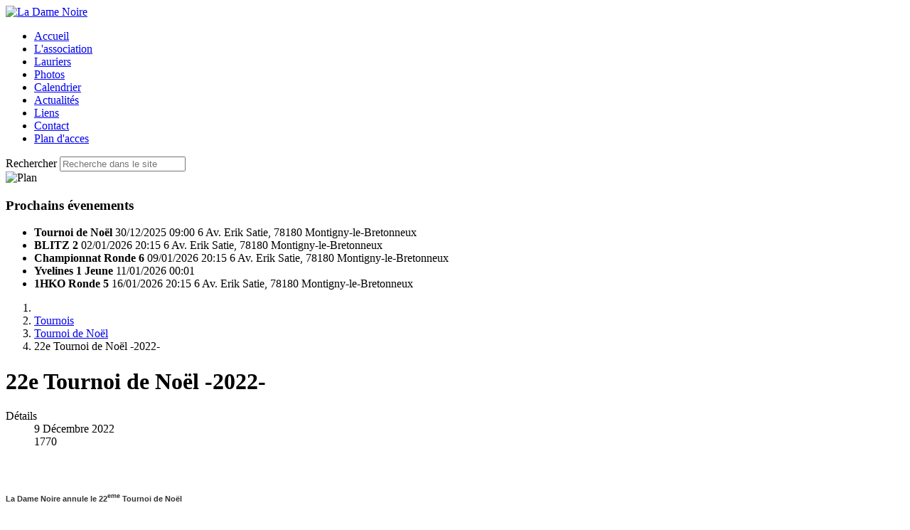

--- FILE ---
content_type: text/html; charset=utf-8
request_url: http://ladamenoire.fr/index.php/tournois/15-noel/1337-22e-tournoi-de-noel-2022
body_size: 5623
content:
<!DOCTYPE html>
<html lang="fr-fr" dir="ltr">

<head>
    <meta charset="utf-8">
	<meta name="viewport" content="width=device-width, initial-scale=1">
	<meta name="description" content="Club Echecs de La Dame Noire - Montigny le Bretonneux - Yvelines">
	<meta name="generator" content="Joomla! - Open Source Content Management">
	<title>22e Tournoi de Noël -2022-</title>
	<link href="/media/system/images/joomla-favicon.svg" rel="icon" type="image/svg+xml">
	<link href="/media/system/images/favicon.ico" rel="alternate icon" type="image/vnd.microsoft.icon">
	<link href="/media/system/images/joomla-favicon-pinned.svg" rel="mask-icon" color="#000">
	<link href="http://ladamenoire.fr/index.php/component/search/?layout=blog&amp;id=1337&amp;Itemid=162&amp;catid=15&amp;format=opensearch" rel="search" title="Valider La Dame Noire" type="application/opensearchdescription+xml">

    <link href="/media/system/css/joomla-fontawesome.min.css?61829c" rel="lazy-stylesheet"><noscript><link href="/media/system/css/joomla-fontawesome.min.css?61829c" rel="stylesheet"></noscript>
	<link href="/media/templates/site/cassiopeia/css/template.min.css?61829c" rel="stylesheet">
	<link href="/media/templates/site/cassiopeia/css/global/colors_standard.min.css?61829c" rel="stylesheet">
	<link href="/media/templates/site/cassiopeia/css/vendor/joomla-custom-elements/joomla-alert.min.css?0.4.1" rel="stylesheet">
	<link href="/media/templates/site/cassiopeia/css/user.css?61829c" rel="stylesheet">
	<style>:root {
		--hue: 214;
		--template-bg-light: #f0f4fb;
		--template-text-dark: #495057;
		--template-text-light: #ffffff;
		--template-link-color: var(--link-color);
		--template-special-color: #001B4C;
		
	}</style>
	<style>div.mod_search93 input[type="search"]{ width:auto; }</style>

    <script type="application/json" class="joomla-script-options new">{"joomla.jtext":{"JSHOWPASSWORD":"Afficher le mot de passe","JHIDEPASSWORD":"Masquer le mot de passe","ERROR":"Erreur","MESSAGE":"Message","NOTICE":"Annonce","WARNING":"Alerte","JCLOSE":"Fermer","JOK":"OK","JOPEN":"Ouvrir"},"system.paths":{"root":"","rootFull":"http:\/\/ladamenoire.fr\/","base":"","baseFull":"http:\/\/ladamenoire.fr\/"},"csrf.token":"4005fb05ba7cff36b7994c1ca306ae5b","system.keepalive":{"interval":540000,"uri":"\/index.php\/component\/ajax\/?format=json"}}</script>
	<script src="/media/system/js/core.min.js?a3d8f8"></script>
	<script src="/media/templates/site/cassiopeia/js/template.min.js?61829c" type="module"></script>
	<script src="/media/templates/site/cassiopeia/js/user.js?61829c"></script>
	<script src="/media/system/js/keepalive.min.js?08e025" type="module"></script>
	<script src="/media/system/js/fields/passwordview.min.js?61f142" defer></script>
	<script src="/media/mod_menu/js/menu.min.js?61829c" type="module"></script>
	<script src="/media/vendor/jquery/js/jquery.min.js?3.7.1"></script>
	<script src="/media/legacy/js/jquery-noconflict.min.js?504da4"></script>
	<script src="/media/system/js/messages.min.js?9a4811" type="module"></script>
	<script type="application/ld+json">{"@context":"https://schema.org","@type":"BreadcrumbList","@id":"http://ladamenoire.fr/#/schema/BreadcrumbList/17","itemListElement":[{"@type":"ListItem","position":1,"item":{"@id":"http://ladamenoire.fr/index.php","name":"Accueil"}},{"@type":"ListItem","position":2,"item":{"@id":"http://ladamenoire.fr/index.php/tournois","name":"Tournois"}},{"@type":"ListItem","position":3,"item":{"@id":"http://ladamenoire.fr/index.php/tournois/15-noel","name":"Tournoi de Noël"}},{"@type":"ListItem","position":4,"item":{"name":"22e Tournoi de Noël -2022-"}}]}</script>
	<script type="application/ld+json">{"@context":"https://schema.org","@graph":[{"@type":"Organization","@id":"http://ladamenoire.fr/#/schema/Organization/base","name":"La Dame Noire","url":"http://ladamenoire.fr/"},{"@type":"WebSite","@id":"http://ladamenoire.fr/#/schema/WebSite/base","url":"http://ladamenoire.fr/","name":"La Dame Noire","publisher":{"@id":"http://ladamenoire.fr/#/schema/Organization/base"}},{"@type":"WebPage","@id":"http://ladamenoire.fr/#/schema/WebPage/base","url":"http://ladamenoire.fr/index.php/tournois/15-noel/1337-22e-tournoi-de-noel-2022","name":"22e Tournoi de Noël -2022-","description":"Club Echecs de La Dame Noire - Montigny le Bretonneux - Yvelines","isPartOf":{"@id":"http://ladamenoire.fr/#/schema/WebSite/base"},"about":{"@id":"http://ladamenoire.fr/#/schema/Organization/base"},"inLanguage":"fr-FR","breadcrumb":{"@id":"http://ladamenoire.fr/#/schema/BreadcrumbList/17"}},{"@type":"Article","@id":"http://ladamenoire.fr/#/schema/com_content/article/1337","name":"22e Tournoi de Noël -2022-","headline":"22e Tournoi de Noël -2022-","inLanguage":"fr-FR","dateModified":"2022-12-09T00:00:00+00:00","interactionStatistic":{"@type":"InteractionCounter","userInteractionCount":1770},"isPartOf":{"@id":"http://ladamenoire.fr/#/schema/WebPage/base"}}]}</script>

</head>

<body class="site com_content wrapper-static view-article layout-blog no-task itemid-162 has-sidebar-left has-sidebar-right">
    <header class="header container-header full-width">

        
        
                    <div class="grid-child">
                <div class="navbar-brand">
                    <a class="brand-logo" href="/">
                        <img loading="eager" decoding="async" src="http://ladamenoire.fr/images/logos/LDN-logo.gif" alt="La Dame Noire" width="405" height="140">                    </a>
                                    </div>
            </div>
        
                    <div class="grid-child container-nav">
                                    <ul class="mod-menu mod-list nav  nav-pills">
<li class="nav-item item-101 default"><a href="/index.php" >Accueil</a></li><li class="nav-item item-123"><a href="/index.php/l-association" >L'association</a></li><li class="nav-item item-118"><a href="/index.php/lauriers" >Lauriers</a></li><li class="nav-item item-119"><a href="/index.php/photos" >Photos</a></li><li class="nav-item item-120"><a href="/index.php/calendrier" >Calendrier</a></li><li class="nav-item item-129"><a href="/index.php/actualites" >Actualités</a></li><li class="nav-item item-173"><a href="/index.php/liens" >Liens</a></li><li class="nav-item item-121"><a href="/index.php/contact" >Contact</a></li><li class="nav-item item-331"><a href="/images/ldn/plans/Plan_LaDameNoire.pdf" target="_blank" rel="noopener noreferrer">Plan d'acces</a></li></ul>

                                                    <div class="container-search">
                        <div class="search mod_search93">
	<form action="/index.php/tournois/15-noel/1337-22e-tournoi-de-noel-2022" method="post" class="form-inline" role="search">
		<label for="mod-search-searchword93" class="element-invisible">Rechercher</label> <input name="searchword" id="mod-search-searchword93" maxlength="200"  class="inputbox search-query input-medium" type="search" size="20" placeholder="Recherche dans le site" />		<input type="hidden" name="task" value="search" />
		<input type="hidden" name="option" value="com_search" />
		<input type="hidden" name="Itemid" value="162" />
	</form>
</div>

                    </div>
                            </div>
            </header>

    <div class="site-grid">
        
        
                    <div class="grid-child container-top-b">
                <div class="top-b card ">
        <div class="card-body">
                <div class="mod-banners bannergroup">

    <div class="mod-banners__item banneritem">
                                                                                                                                                                                                                                                                                            <img src="http://ladamenoire.fr/images/banners/ban-camion.jpg" alt="Plan">                                        </div>

</div>
    </div>
</div>

            </div>
        
                    <div class="grid-child container-sidebar-left">
                <div class="sidebar-left card ">
            <h3 class="card-header ">Prochains évenements</h3>        <div class="card-body">
                

    <ul class="ics-events">
        
            <li>
                <strong>Tournoi de Noël</strong>
                <time>30/12/2025 09:00</time>
                
                    <span class="location">6 Av. Erik Satie, 78180 Montigny-le-Bretonneux</span>
                
            </li>
        
            <li>
                <strong>BLITZ 2</strong>
                <time>02/01/2026 20:15</time>
                
                    <span class="location">6 Av. Erik Satie, 78180 Montigny-le-Bretonneux</span>
                
            </li>
        
            <li>
                <strong>Championnat Ronde 6</strong>
                <time>09/01/2026 20:15</time>
                
                    <span class="location">6 Av. Erik Satie, 78180 Montigny-le-Bretonneux</span>
                
            </li>
        
            <li>
                <strong>Yvelines 1 Jeune</strong>
                <time>11/01/2026 00:01</time>
                
            </li>
        
            <li>
                <strong>1HKO Ronde 5</strong>
                <time>16/01/2026 20:15</time>
                
                    <span class="location">6 Av. Erik Satie, 78180 Montigny-le-Bretonneux</span>
                
            </li>
        
    </ul>

    </div>
</div>

            </div>
        
        <div class="grid-child container-component">
            <nav class="mod-breadcrumbs__wrapper" aria-label="Fil de navigation">
    <ol class="mod-breadcrumbs breadcrumb px-3 py-2">
                    <li class="mod-breadcrumbs__divider float-start">
                <span class="divider icon-location icon-fw" aria-hidden="true"></span>
            </li>
        
        <li class="mod-breadcrumbs__item breadcrumb-item"><a href="/index.php/tournois" class="pathway"><span>Tournois</span></a></li><li class="mod-breadcrumbs__item breadcrumb-item"><a href="/index.php/tournois/15-noel" class="pathway"><span>Tournoi de Noël</span></a></li><li class="mod-breadcrumbs__item breadcrumb-item active"><span>22e Tournoi de Noël -2022-</span></li>    </ol>
    </nav>

            
            <div id="system-message-container" aria-live="polite"></div>

            <main>
                <div class="com-content-article item-page">
    <meta itemprop="inLanguage" content="fr-FR">
    
    
        <div class="page-header">
        <h1>
            22e Tournoi de Noël -2022-        </h1>
                            </div>
        
        
            <dl class="article-info text-muted">

            <dt class="article-info-term">
                        Détails                    </dt>

        
        
        
        
        
    
            
                    <dd class="modified">
    <span class="icon-calendar icon-fw" aria-hidden="true"></span>
    <time datetime="2022-12-09T12:02:40+01:00">
        9 Décembre 2022    </time>
</dd>
        
                    <dd class="hits">
    <span class="icon-eye icon-fw" aria-hidden="true"></span>
    <meta content="UserPageVisits:1770">
    1770</dd>
            </dl>
    
    
        
                                                <div class="com-content-article__body">
        <h6>&nbsp;</h6>
<h6 style="font-family: 'Open Sans Pro Extra-Light 200', Verdana, 'Helvetica Neue', Helvetica, Arial, sans-serif; color: #333333;">La Dame Noire annule le 22<sup>eme</sup> Tournoi de Noël&nbsp;</h6>
<p>Nous étions 22 inscrits....</p>
<p>&nbsp;</p>
 
<p>&nbsp; Cher(e)s participant(e)s au tournoi de Noël de La Dame Noire,<br /><br />Comme nous vous l’annoncions dans un courriel précédent, les&nbsp;<span class="im">conditions de jeu dans les locaux prévus pour notre tournoi de Noel sont dégradées.&nbsp;</span></p>
<p><span class="im"> Après discussion avec la mairie, il s’avère que la température moyenne des locaux ne sera pas 15 degrés comme annoncé mais plutôt 12.</span></p>
<p><span class="im">&nbsp;Nous considérons que cette température ne permet pas des conditions de jeu satisfaisantes et sommes donc&nbsp;</span>contraints d’annuler le tournoi.</p>
<p><br />Nous déplorons cette situation mais restons solidaires des&nbsp;<span class="im">décisions municipales qui vont dans le sens d’une responsabilité&nbsp;</span>environnementale nécessaire.<br />Nous vous donnons rendez-vous en Mai pour le traditionnel tournoi&nbsp;<span class="im">de 1hKO, pas de risque d’annulation pour raison climatique pour&nbsp;</span>celui-ci!!</p>
<p>Je vous souhaite d’agréables fêtes de fin d’année et vous dis à très bientôt.<br /><br />Alain Mongey<br />Président de La Dame Noire</p>
<p>&nbsp;</p>
<p>&nbsp;</p>
<p>Lien du <a href="/index.php/tournois/15-noel/1210-21e-tournoi-de-noel-2021" target="_blank" class="article_link">dernier Tournoi de Noël</a></p>
<p>&nbsp;</p>
<p>&nbsp;</p>
<p><strong>Tournoi de Noël du 27 au 30 Décembre 2022 à Montigny le Bx</strong></p>
<p>Pour accéder à la salle de jeu, vous pouvez consultez ce&nbsp;<a href="/images/ldn/plans/Plan_LaDameNoire.pdf" target="_blank" rel="noopener noreferrer" class="article_link">plan</a>.</p>
<p>&nbsp;</p>
<p>Nous vous recommandons les lectures suivantes :&nbsp;<a href="/index.php/actualites/614-tournoi-de-noel-toute-une-histoire" target="_self" class="article_link">Tournoi de Noël toute une histoire</a>&nbsp; et &nbsp;<a href="/index.php/tournois/15-noel/426-recapitulatif-des-tournois-de-noel" target="_self" class="article_link">Récapitulatif des tournois de Noël</a>.</p>
<p>----------------------------------------------------</p>
<p>&nbsp;</p>
<p>Les résultats sont proposés jour par jour et les appariements possibles sont naturellement dans le jour J+1.</p>
<p>&nbsp;</p>    </div>

        
        
<nav class="pagenavigation" aria-label="Navigation de page">
    <span class="pagination ms-0">
                <a class="btn btn-sm btn-secondary previous" href="/index.php/tournois/15-noel/1438-22e-tournoi-de-noel-2023-participants" rel="prev">
            <span class="visually-hidden">
                Article précédent : 22e Tournoi de Noël -2023- Participants            </span>
            <span class="icon-chevron-left" aria-hidden="true"></span> <span aria-hidden="true">Précédent</span>            </a>
                    <a class="btn btn-sm btn-secondary next" href="/index.php/tournois/15-noel/1336-22e-tournoi-de-noel-2022-participants" rel="next">
            <span class="visually-hidden">
                Article suivant : 22e Tournoi de Noël -2022- Participants            </span>
            <span aria-hidden="true">Suivant</span> <span class="icon-chevron-right" aria-hidden="true"></span>            </a>
        </span>
</nav>
                                        </div>
            </main>
            
        </div>

                    <div class="grid-child container-sidebar-right">
                <div class="sidebar-right card ">
            <h6 class="card-header ">Tags populaires</h6>        <div class="card-body">
                <div class="mod-tagspopular-cloud tagspopular tagscloud">
        <span class="tag">
            <a class="tag-name" style="font-size: 2em" href="/index.php/component/tags/tag/jeunes">
                Jeunes</a>
                    </span>
            <span class="tag">
            <a class="tag-name" style="font-size: 1.5em" href="/index.php/component/tags/tag/edito">
                Edito</a>
                    </span>
            <span class="tag">
            <a class="tag-name" style="font-size: 1.3958333333333em" href="/index.php/component/tags/tag/automne">
                Automne</a>
                    </span>
            <span class="tag">
            <a class="tag-name" style="font-size: 1.2916666666667em" href="/index.php/component/tags/tag/blitz-ffe">
                Blitz-FFE</a>
                    </span>
            <span class="tag">
            <a class="tag-name" style="font-size: 1.2083333333333em" href="/index.php/component/tags/tag/partie">
                Parties</a>
                    </span>
            <span class="tag">
            <a class="tag-name" style="font-size: 1.1041666666667em" href="/index.php/component/tags/tag/mai">
                Mai</a>
                    </span>
            <span class="tag">
            <a class="tag-name" style="font-size: 1.0625em" href="/index.php/component/tags/tag/historique">
                Historique</a>
                    </span>
            <span class="tag">
            <a class="tag-name" style="font-size: 1.0625em" href="/index.php/component/tags/tag/maitres">
                Maîtres</a>
                    </span>
            <span class="tag">
            <a class="tag-name" style="font-size: 1em" href="/index.php/component/tags/tag/asso">
                Asso</a>
                    </span>
            <span class="tag">
            <a class="tag-name" style="font-size: 1em" href="/index.php/component/tags/tag/formation">
                Formation</a>
                    </span>
    </div>
    </div>
</div>
<div class="sidebar-right card ">
            <h6 class="card-header ">Derniers articles mis en ligne</h6>        <div class="card-body">
                <ul class="mod-articleslatest latestnews mod-list">
    <li itemscope itemtype="https://schema.org/Article">
        <a href="/index.php/tournois/15-noel/1642-24e-tournoi-de-noel-2025" itemprop="url">
            <span itemprop="name">
                24e Tournoi de Noël -2025-            </span>
        </a>
    </li>
    <li itemscope itemtype="https://schema.org/Article">
        <a href="/index.php/tournois/15-noel/1656-24e-tournoi-de-noel-parties-2025" itemprop="url">
            <span itemprop="name">
                24e Tournoi de Noël - Parties -2025-            </span>
        </a>
    </li>
    <li itemscope itemtype="https://schema.org/Article">
        <a href="/index.php/tournois/15-noel/1654-24e-tournoi-de-noel-2025-j1" itemprop="url">
            <span itemprop="name">
                24e Tournoi de Noël -2025- J1            </span>
        </a>
    </li>
    <li itemscope itemtype="https://schema.org/Article">
        <a href="/index.php/tournois/15-noel/1570-23e-tournoi-de-noel-2024-j2" itemprop="url">
            <span itemprop="name">
                24e Tournoi de Noël -2024- J2            </span>
        </a>
    </li>
    <li itemscope itemtype="https://schema.org/Article">
        <a href="/index.php/tournois/15-noel/1657-24e-tournoi-de-noel-2025-j3" itemprop="url">
            <span itemprop="name">
                24e Tournoi de Noël -2025- J3            </span>
        </a>
    </li>
    <li itemscope itemtype="https://schema.org/Article">
        <a href="/index.php/tournois/15-noel/1655-24e-tournoi-de-noel-2025-j2" itemprop="url">
            <span itemprop="name">
                24e Tournoi de Noël -2025- J2            </span>
        </a>
    </li>
    <li itemscope itemtype="https://schema.org/Article">
        <a href="/index.php/internes/44-jeunes/1653-jeunes-tournoi-samedi-20-decembre-2025" itemprop="url">
            <span itemprop="name">
                Jeunes Tournoi samedi 20 Décembre 2025            </span>
        </a>
    </li>
    <li itemscope itemtype="https://schema.org/Article">
        <a href="/index.php/tournois/15-noel/1643-24e-tournoi-de-noel-2025-participants" itemprop="url">
            <span itemprop="name">
                24e Tournoi de Noël -2025- Participants            </span>
        </a>
    </li>
</ul>
    </div>
</div>
<div class="sidebar-right card ">
            <h6 class="card-header ">Connexion</h6>        <div class="card-body">
                <form id="login-form-16" class="mod-login" action="/index.php/tournois/15-noel/1337-22e-tournoi-de-noel-2022" method="post">

    
    <div class="mod-login__userdata userdata">
        <div class="mod-login__username form-group">
                            <div class="input-group">
                    <input id="modlgn-username-16" type="text" name="username" class="form-control" autocomplete="username" placeholder="Identifiant">
                    <label for="modlgn-username-16" class="visually-hidden">Identifiant</label>
                    <span class="input-group-text" title="Identifiant">
                        <span class="icon-user icon-fw" aria-hidden="true"></span>
                    </span>
                </div>
                    </div>

        <div class="mod-login__password form-group">
                            <div class="input-group">
                    <input id="modlgn-passwd-16" type="password" name="password" autocomplete="current-password" class="form-control" placeholder="Mot de passe">
                    <label for="modlgn-passwd-16" class="visually-hidden">Mot de passe</label>
                    <button type="button" class="btn btn-secondary input-password-toggle">
                        <span class="icon-eye icon-fw" aria-hidden="true"></span>
                        <span class="visually-hidden">Afficher le mot de passe</span>
                    </button>
                </div>
                    </div>

                    <div class="mod-login__remember form-group">
                <div id="form-login-remember-16" class="form-check">
                    <input type="checkbox" name="remember" class="form-check-input" value="yes" id="form-login-input-remember-16">
                    <label class="form-check-label" for="form-login-input-remember-16">
                        Maintenir la connexion                    </label>
                </div>
            </div>
        
        
        <div class="mod-login__submit form-group">
            <button type="submit" name="Submit" class="btn btn-primary w-100">Connexion</button>
        </div>

                    <ul class="mod-login__options list-unstyled">
                <li>
                    <a href="/index.php/component/users/reset?Itemid=101">
                    Mot de passe perdu&nbsp;?</a>
                </li>
                <li>
                    <a href="/index.php/component/users/remind?Itemid=101">
                    Identifiant perdu&#160;?</a>
                </li>
                                <li>
                    <a href="/index.php/component/users/registration?Itemid=101">
                    Créer un compte <span class="icon-register" aria-hidden="true"></span></a>
                </li>
                            </ul>
        <input type="hidden" name="option" value="com_users">
        <input type="hidden" name="task" value="user.login">
        <input type="hidden" name="return" value="aHR0cDovL2xhZGFtZW5vaXJlLmZyL2luZGV4LnBocC90b3Vybm9pcy8xNS1ub2VsLzEzMzctMjJlLXRvdXJub2ktZGUtbm9lbC0yMDIy">
        <input type="hidden" name="4005fb05ba7cff36b7994c1ca306ae5b" value="1">    </div>
    </form>
    </div>
</div>

            </div>
        
        
            </div>

    
    
    
</body>

</html>
